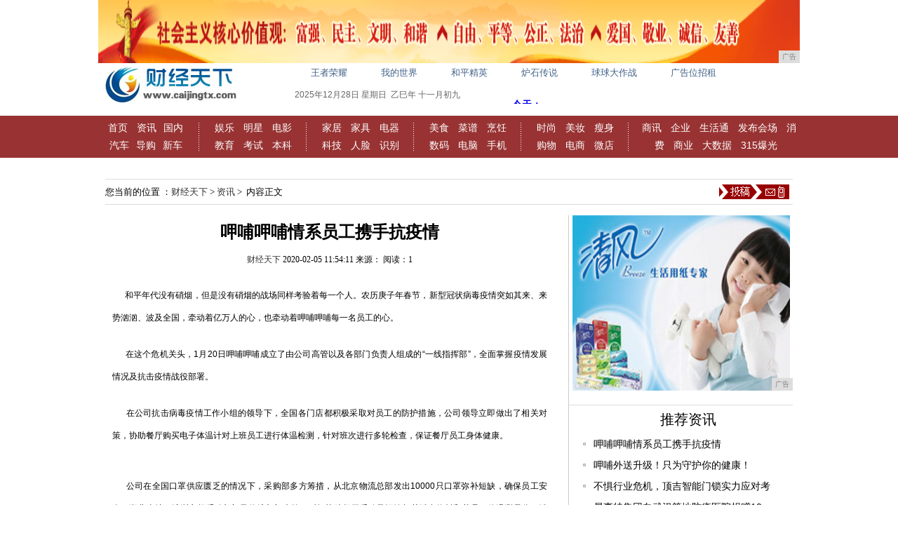

--- FILE ---
content_type: text/html
request_url: http://www.caijingtx.com/cjnews/2020/1111637.html
body_size: 6823
content:
<!DOCTYPE html PUBLIC "-//W3C//DTD XHTML 1.0 Transitional//EN" "http://www.w3.org/TR/xhtml1/DTD/xhtml1-transitional.dtd">
<html xmlns="http://www.w3.org/1999/xhtml">
<head><meta http-equiv="Content-Type" content="text/html; charset=utf-8">
<meta http-equiv="X-UA-Compatible" content="IE=edge">
<meta name="viewport" content="width=device-width, initial-scale=1"><meta http-equiv="Content-Language" content="zh-CN">
<title>呷哺呷哺情系员工携手抗疫情_财经天下</title>
<meta content="" name="keywords" />
<meta content="   和平年代没有硝烟，但是没有硝烟的战场同样考验着每一个人。农历庚子年春节，新型冠状病毒疫情突如其来、来势汹汹、波及全国，牵动着亿万人的心，也牵动着呷哺呷哺每一名员工的心。  在这个危机关头，1月2" name="description" />
<meta http-equiv="X-UA-Compatible" content="IE=EmulateIE7">
<meta http-equiv="expires" content="0">
<link href="/res/css/base2014.css" rel="stylesheet" type="text/css">
<link href="/res/css/artical_news.css" rel="stylesheet" type="text/css">
<link href="/res/css/home2014a.css" rel="stylesheet" type="text/css">
<link href="/res/css/add.css" rel="stylesheet" type="text/css">
<script type="text/javascript" src="/res/js/moveropen.js"></script>
<script type="text/javascript">
$(document).ready(function(){
  $('.tabnav h3').mouseenter(function(){
  var current = $(this).parent('.tabnav');
  $(this).addClass('selected').siblings().removeClass('selected');
  current.next('.tabconn').children().eq($(this).index()).css('display','block').siblings().css('display','none');
  });
$('dt span').mouseenter(function(){
  var current = $(this).parent('dt');
  $(this).addClass('selected').siblings().removeClass('selected');
  current.next('.tabconn').children().eq($(this).index()).css('display','block').siblings().css('display','none');
  });
});
</script>
<script>
(function(){
    var bp = document.createElement('script');
    bp.src = '//push.zhanzhang.baidu.com/push.js';
    var s = document.getElementsByTagName("script")[0];
    s.parentNode.insertBefore(bp, s);
})();
</script>
</head>
<body><div style="" class="wrap">
<script type="text/javascript" src="http://a.2349.cn/_ad/v2?su=http://www.caijingtx.com&sn=全站顶通"></script>
</div>
<div id="header">
  <div class="logo"><img src="/res/images/logo.jpg" width="200px" height="60px"></div>
    <div class="header">
      <div class="hot-column">
        <ul>
          <li class="shihua"><script type="text/javascript" src="http://a.2349.cn/_ad/v2?su=http://www.caijingtx.com&sn=txt01"></script></li>
          <li class="video"><script type="text/javascript" src="http://a.2349.cn/_ad/v2?su=http://www.caijingtx.com&sn=txt02"></script></li>
          <li class="fabu"><script type="text/javascript" src="http://a.2349.cn/_ad/v2?su=http://www.caijingtx.com&sn=txt03"></script></li>
          <li class="luntan"><script type="text/javascript" src="http://a.2349.cn/_ad/v2?su=http://www.caijingtx.com&sn=txt04"></script></li>
          <li class="rencai"><script type="text/javascript" src="http://a.2349.cn/_ad/v2?su=http://www.caijingtx.com&sn=txt05"></script></li>
          <li class="xlgansu"><script type="text/javascript" src="http://a.2349.cn/_ad/v2?su=http://www.caijingtx.com&sn=txt06"></script></li>
        </ul>
        <div class="login"> <a>注册</a> <a>登陆</a></div>
      </div>
	  <div class="date" style="position:relative;">
        <div style="float:left;"> 
          <script type="text/javascript" src="/res/js/date.js"></script> 
        </div>
       </div>
      </div>
  </div><div id="nav" style="background:#993333">
      <div id="globallink" style="width:1000px;height:60px; margin:0 auto;"> 
        <div>
		<a href="http://www.caijingtx.com" target="_blank">首页</a> <a href="/cjnews/" target="_blank">资讯</a><a href="/cjnews/" target="_blank">国内</a> <a href="/cjauto/" target="_blank">汽车</a><a href="/cjauto/" target="_blank">导购</a><a href="/cjauto/" target="_blank">新车</a>
		</div>
        <div class="col_line"></div>
        <div> <a href="/cjent/" target="_blank">娱乐</a> <a href="/cjent/" target="_blank">明星</a> <a href="/cjent/" target="_blank">电影</a> <a href="/edu/" target="_blank">教育</a> <a href="/edu/" target="_blank">考试</a> <a href="/edu/" target="_blank">本科</a> </div>
        <div class="col_line"></div>
        <div> <a href="/cjhome/" target="_blank">家居</a> <a href="/cjhome/" target="_blank">家具</a> <a href="/cjhome/" target="_blank">电器</a> <a href="/hg/" target="_blank">科技</a> <a href="/hg/" target="_blank">人脸</a> <a href="/hg/" target="_blank">识别</a></div>
        <div class="col_line"></div>
        <div> <a href="/mss/" target="_blank">美食</a> <a href="/mss/" target="_blank">菜谱</a> <a href="/mss/" target="_blank">烹饪</a> <a href="/suma/" target="_blank">数码</a> <a href="/suma/" target="_blank">电脑</a> <a href="/suma/" target="_blank">手机</a> </div>
        <div class="col_line"></div>
        <div> <a href="/shishang/" target="_blank">时尚</a> <a href="/shishang/" target="_blank">美妆</a> <a href="/shishang/" target="_blank">瘦身</a> <a href="/gou/" target="_blank">购物</a> <a href="/gou/" target="_blank">电商</a> <a href="/gou/" target="_blank">微店</a> </div>
        <div class="col_line"></div>
        <div class="w235"> <a href="/shangx/" target="_blank">商讯</a> <a href="/shangx/" target="_blank">企业</a> <a href="/shangx/" target="_blank">生活通</a> <a href="/shangx/" target="_blank">发布会场</a> <a href="/xfei/" target="_blank">消费</a> <a href="/xfei/" target="_blank">商业</a> <a href="/xfei/" target="_blank">大数据</a> <a href="/xfei/" target="_blank">315爆光</a> </div>
      </div>
    </div><span class="blank15"></span>
<div class="w980c position" style="overflow:visible;height:35px"> 
  <!--当前位置-->
  <div class="place">您当前的位置 ：<a href='http://www.caijingtx.com'>财经天下</a> > <a href='/cjnews/'>资讯</a> > &nbsp;内容正文</div>

  <div class="ggtg"> <a onmouseout="mclosetime()" onmouseover='mopen("dropdown1")'><img src="/res/images/mobanx-8/10445008_568125.png" alt="投稿"></a>
    <div class="dropdown" id="dropdown1" onmouseout="mclosetime()" onmouseover="mcancelclosetime()" style="display:none;width:150px">
    </div>
  </div>
</div>
<span class="blank15"></span>
<div class="w980c">
  <div class="pleft"> 
    <!--左侧开始-->
    <div class="viewbox"> 
      <!--新闻标题-->
      <h1>呷哺呷哺情系员工携手抗疫情</h1>
      <div class="info">
<span id="author_baidu"><a href="http://www.caijingtx.com" target="_blank">财经天下</a></span>
<span id="pubtime_baidu">2020-02-05 11:54:11</span>
<span id="source_baidu">来源：</span>
<span id="view-times" class="source_baidu">阅读：1</span>
</div>
      <span class="topic"> <strong>  </strong> </span>
      <div id="content"><p style="overflow-wrap: break-word;color: rgb(0, 0, 0);font-family: &#39;sans serif&#39;, tahoma, verdana, helvetica;font-size: 12px;text-indent: 0;white-space: normal">&nbsp; &nbsp; &nbsp; 和平年代没有硝烟，但是没有硝烟的战场同样考验着每一个人。农历庚子年春节，新型冠状病毒疫情突如其来、来势汹汹、波及全国，牵动着亿万人的心，也牵动着呷哺呷哺每一名员工的心。</p><p style="overflow-wrap: break-word;color: rgb(0, 0, 0);font-family: &#39;sans serif&#39;, tahoma, verdana, helvetica;font-size: 12px;text-indent: 0;white-space: normal">&nbsp; &nbsp; &nbsp;&nbsp;在这个危机关头，1月20日呷哺呷哺成立了由公司高管以及各部门负责人组成的“一线指挥部”，全面掌握疫情发展情况及抗击疫情战役部署。</p><p style="overflow-wrap: break-word;color: rgb(0, 0, 0);font-family: &#39;sans serif&#39;, tahoma, verdana, helvetica;font-size: 12px;text-indent: 0;white-space: normal">&nbsp; &nbsp; &nbsp;&nbsp;在公司抗击病毒疫情工作小组的领导下，全国各门店都积极采取对员工的防护措施，公司领导立即做出了相关对策，协助餐厅购买电子体温计对上班员工进行体温检测，针对班次进行多轮检查，保证餐厅员工身体健康。</p><p style="overflow-wrap: break-word;color: rgb(0, 0, 0);font-family: &#39;sans serif&#39;, tahoma, verdana, helvetica;font-size: 12px;text-indent: 0;white-space: normal;text-align: center"><img src="https://prtoday.cn/attached/image/20200204/20200204105747_595.png" data-ke-src="https://prtoday.cn/attached/image/20200204/20200204105747_595.png" alt="" style="border: 0px"/></p><p style="overflow-wrap: break-word;color: rgb(0, 0, 0);font-family: &#39;sans serif&#39;, tahoma, verdana, helvetica;font-size: 12px;text-indent: 0;white-space: normal">&nbsp; &nbsp; &nbsp;&nbsp;公司在全国口罩供应匮乏的情况下，采购部多方筹措，从北京物流总部发出10000只口罩弥补短缺，确保员工安全。湖北当地、沪浙市场采购部门及物流部门也第一时间协助餐厅采购及运输相关消毒物料和药品，体温测量仪、消毒剂全部配备到位，给餐厅员工提供安全的工作条件。1月23日武汉市政府下达有关封城和人员密集场所停运通知后，冀鄂湘营运经理和主管第一时间要求员工多储存生活物品和药品物资，减少外出活动，大大减少了员工被传染几率，保证员工健康。冒着被传染的风险，营运经理去超市给员工购买生活必需用品，提供物资保障，充分体现了对员工的关爱。</p><p style="overflow-wrap: break-word;color: rgb(0, 0, 0);font-family: &#39;sans serif&#39;, tahoma, verdana, helvetica;font-size: 12px;text-indent: 0;white-space: normal">&nbsp; &nbsp; &nbsp;&nbsp;对于留守员工，公司给每个员工宿舍配备大米、盐、油、蔬菜等食材，保证员工的饮食供应。同时公司领导还给宿舍统一发放了购买食品的费用，减轻员工的经济负担。公司给每个员工宿舍还配备消毒洗手液、消毒片，要求员工宿舍负责人每天早上保证宿舍通风，进行酒精或消毒水消毒，宿舍负责人每天反馈宿舍消毒情况、员工的身体状况。公司要求餐厅经理每天了解、反馈餐厅工作人员身体状况，关心员工的身体健康。</p><p style="overflow-wrap: break-word;color: rgb(0, 0, 0);font-family: &#39;sans serif&#39;, tahoma, verdana, helvetica;font-size: 12px;text-indent: 0;white-space: normal;text-align: center"><img src="https://prtoday.cn/attached/image/20200204/20200204102518_230.jpg" data-ke-src="https://prtoday.cn/attached/image/20200204/20200204102518_230.jpg" alt="" style="border: 0px"/></p><p style="overflow-wrap: break-word;color: rgb(0, 0, 0);font-family: &#39;sans serif&#39;, tahoma, verdana, helvetica;font-size: 12px;text-indent: 0;white-space: normal">&nbsp; &nbsp; &nbsp;&nbsp;疫情发生后，公司延长了员工的休假，并提倡有条件的部门员工在家办公等措施。因疫情导致部分员工被迫休班，华东、华中区域部门领导立即为留守员工提出相关补贴申请，为员工发放了特殊补贴，消除员工的顾虑，公司还对河北支援员工第一时间发出慰问补助金，特殊补贴福利到位温暖人心，更鼓舞了员工的士气。</p><p style="overflow-wrap: break-word;color: rgb(0, 0, 0);font-family: &#39;sans serif&#39;, tahoma, verdana, helvetica;font-size: 12px;text-indent: 0;white-space: normal">&nbsp; &nbsp; &nbsp;&nbsp;为了给员工精神上的支持与鼓励，华中市场还建立了微信负责小组，由各部门负责人每日统筹反馈部门人员体温、所在地区、病情检查结果等情况，及时发现问题、协助处理。并建立留守员工的微信群，每天问候员工的健康状况，发布预防疫情的措施：出门戴口罩，通风，消毒水喷洒，身体自检等等，每天提示员工注意安全。</p><p style="overflow-wrap: break-word;color: rgb(0, 0, 0);font-family: &#39;sans serif&#39;, tahoma, verdana, helvetica;font-size: 12px;text-indent: 0;white-space: normal;text-align: center"><img src="https://prtoday.cn/attached/image/20200204/20200204102535_325.png" data-ke-src="https://prtoday.cn/attached/image/20200204/20200204102535_325.png" alt="" style="border: 0px"/></p><p style="overflow-wrap: break-word;color: rgb(0, 0, 0);font-family: &#39;sans serif&#39;, tahoma, verdana, helvetica;font-size: 12px;text-indent: 0;white-space: normal">&nbsp; &nbsp; &nbsp;&nbsp;为了让员工更好地了解公司动态和信息，利用各种企业内部的电子信息平台，如“企业微信”、电子平台“呷哺人”、 “呷哺大学堂”等发布工作安排和相关的政策以及疫情防护知识等。公司还安排员工参加线上微信考试，鼓励员工多学习，提高自身素质，激励大家同心协力，共克时艰。</p><p style="overflow-wrap: break-word;color: rgb(0, 0, 0);font-family: &#39;sans serif&#39;, tahoma, verdana, helvetica;font-size: 12px;text-indent: 0;white-space: normal">&nbsp; &nbsp; &nbsp;&nbsp;呷哺呷哺作为员工最坚强的后盾，危难时刻关心员工身心安全，彰显了企业的社会责任。</p><p style="overflow-wrap: break-word;color: rgb(0, 0, 0);font-family: &#39;sans serif&#39;, tahoma, verdana, helvetica;font-size: 12px;text-indent: 0;white-space: normal;text-align: center"><img src="https://prtoday.cn/attached/image/20200204/20200204102558_925.png" data-ke-src="https://prtoday.cn/attached/image/20200204/20200204102558_925.png" alt="" style="border: 0px"/></p><p><br/></p><p></p>
        <p>（正文已结束）</p>
        <p></p>
		<p>推荐阅读：<a href="http://www.fjdushi.com">福建都市</a></p>
		<p></p>
<p><strong>免责声明及提醒：</strong>此文内容为本网所转载企业宣传资讯，该相关信息仅为宣传及传递更多信息之目的，不代表本网站观点，文章真实性请浏览者慎重核实！任何投资加盟均有风险，提醒广大民众投资需谨慎！</p>
</div>
    </div>
    <span class="blank15"></span> 
    <!--相关新闻-->
    <div class="boxces" id="related">
      <h2><strong>推荐阅读</strong></h2>
      <ul class="text_list_f14"><li><span class="date">2020-02-01</span><a href="/cjnews/2020/1550585.html" target="_blank">恒福茶具：品恒福，赏东道，2020年恒福新春</a></li><li><span class="date">2020-02-05</span><a href="/cjnews/2020/1129636.html" target="_blank">呷哺外送升级！只为守护你的健康！</a></li><li><span class="date">2020-02-04</span><a href="/cjnews/2020/0835625.html" target="_blank">2020年春节疫情期间返工上班指南</a></li><li><span class="date">2020-02-01</span><a href="/cjnews/2020/1640600.html" target="_blank">打赢抗疫攻坚战，雅斯特与逆行天使同行！</a></li><li><span class="date">2020-02-01</span><a href="/cjnews/2020/1844602.html" target="_blank">中信环境技术投资建设新疆最大危废处置中心项目</a></li><li><span class="date">2020-02-03</span><a href="/cjnews/2020/1621622.html" target="_blank">《爆丸：星域争霸》惊棒队队长危机</a></li></ul>
      
    </div>
  </div>
  <!-- /pleft --><div class="pright">
     <!--广告-->  
    <div class="hot"><dl class="tbox"><script type="text/javascript" src="http://a.2349.cn/_ad/v2?su=http://www.caijingtx.com&sn=内容列表右通"></script></dl></div> 
    <div class="hot mt1">
      <dl class="tbox">
        <dt><strong>推荐资讯</strong></dt>
        <dd>
          <ul class="text_list_f12 c-black text_list news_con_p10"><li><a href="/cjnews/2020/1111637.html" target="_blank">呷哺呷哺情系员工携手抗疫情</a></li><li><a href="/cjnews/2020/1129636.html" target="_blank">呷哺外送升级！只为守护你的健康！</a></li><li><a href="/cjnews/2020/1112635.html" target="_blank">不惧行业危机，顶吉智能门锁实力应对考</a></li><li><a href="/cjnews/2020/1105634.html" target="_blank">易事特集团向武汉等地防疫医院捐赠10</a></li><li><a href="/cjnews/2020/0918633.html" target="_blank">Diamond Foundry携零售</a></li></ul>
        </dd>
      </dl>
    </div>
     <!--飞天视频-->  
    <div class="hot mt1">
      <dl class="tbox">
        <dt><strong>点击排行</strong></dt>
        <dd>
       <div class="dotLine mod"></div> 
          <ul class="text_list_f12 c-black text_list_sp news_con_p10"><li><a href="/suma/2019/1809112.html" target="_blank">谈谈我个人的 iPad 生产力</a></li><li><a href="/cjnews/2019/1504256.html" target="_blank">中英人寿星星点灯公益项目 十年关爱将</a></li><li><a href="/cjnews/2020/1006512.html" target="_blank">汉尚华莲与九锦司，站在世界舞台的中国</a></li><li><a href="/cjnews/2019/17431.html" target="_blank">聚焦民生人丨徐敏：脚踏实地，在学习中</a></li><li><a href="/cjnews/2019/1519257.html" target="_blank">真国六大排自吸兼得，2020款Jee</a></li><li><a href="http://www.cnppzj.cn/zhnews/2020/5941298.html" target="_blank">做好天使们的后勤保障，雅斯特义不容辞</a></li><li><a href="http://www.sicolw.com/news/202001/4832529.html" target="_blank">喷绘写真公司制作产品的流程是什么？-</a></li><li><a href="http://www.njrxm.com/xe/2020/1337203.html" target="_blank">大指挥官车主：学会欣赏，这城市丛林之</a></li></ul>
        </dd>
      </dl>
    </div>
</div></div>
<span class="blank15"></span> 

 <div class="w980c" style="text-align: center;"><div class="footmenu c-black"><a href="" target="_blank">网站简介</a>　-　<a href="http://a.2349.cn/lxwm.html" target="_blank">联系我们</a>　-　<a href="" target="_blank">营销服务</a>　-　<a href="/oldsitemap.html" target="_blank">老版地图</a>　-　<a href="" target="_blank">版权声明</a> - <a href="/sitemap.html" target="_blank">网站地图</a></div>
    <div class="foottxt c-black">Copyright.2002-2019&nbsp;<a href="http://www.caijingtx.com" target="_blank">财经天下</a>&nbsp;版权所有&nbsp;本网拒绝一切非法行为&nbsp;欢迎监督举报&nbsp;如有错误信息&nbsp;欢迎纠正 <br>
<img src="/res/images/di1.png"> <img src="/res/images/di2.png"> <img src="/res/images/di5.png"> <img src="/res/images/di3.png"> <img src="/res/images/di4.png">
</div>
<script>
(function(){
    var bp = document.createElement('script');
    var curProtocol = window.location.protocol.split(':')[0];
    if (curProtocol === 'https') {
        bp.src = 'https://zz.bdstatic.com/linksubmit/push.js';
    }
    else {
        bp.src = 'http://push.zhanzhang.baidu.com/push.js';
    }
    var s = document.getElementsByTagName("script")[0];
    s.parentNode.insertBefore(bp, s);
})();
</script></div>
<script type="text/javascript">
        "637" && setTimeout(function () {
            $.getJSON(["/ajax/viewArticle?s=", +new Date(), "&id=", "637"].join(''));
            $.getJSON(["/ajax/getArticleViewTimes?s=", +new Date(), "&id=", "637"].join(''), function (times) {
                $('#view-times').html("阅读：" + times);
            });
        }, 0);
</script>
<script type="text/javascript">  
function ImgZoom(Id)  
{  
    var w = Id.width;  
    var m = 550;  
    if(w < m)  
    {  
        return;  
    }  
    else  
    {  
        var h = Id.height;  
        Id.height = parseInt(h*m/w);  
        Id.width = m;  
    }  
}  
void function(){  
    var Imgs = document.getElementById("content").getElementsByTagName("img");  
    for(i=0;i<Imgs.length;i++)  
    {  
        ImgZoom(Imgs[i]);  
    }  
}();  
</script>
</body>
</html>

--- FILE ---
content_type: text/css
request_url: http://www.caijingtx.com/res/css/base2014.css
body_size: 1082
content:
@charset "gbk";
/*  
* @description:Css全局定义  
* @author:中国甘肃网技术部
* Copyright(c):陇ICP备10200242号 
* @update:2013年12月1日 (2013-12-1 12:32)
* @url:http://www.gscn.com.cn  
*/
body, ol, ul, h1, h2, h3, h4, h5, h6, p, th, td, dl, dd, form, fieldset, legend, input, textarea, select {
	margin: 0;
	padding: 0;
}
body {
	font: 12px "\5B8B\4F53", "Arial Narrow", sans-serif, HELVETICA;
	background: #fff;
	-webkit-text-size-adjust: 100%;
}
a {
	color: #333;
	text-decoration: none;
        border:none;
    blr:expression(this.onFocus=this.close());  
    blr:expression(this.onFocus=this.blur());  
    outline: none;
} 
a:focus {   
    -moz-outline-style: none;   
}
:focus {   
    outline: none;
}
a:hover {
	color: #c00;
}
em {
	font-style: normal
}
ul {
	overflow: hidden
}
li {
	list-style: none
}
img {
	border: 0;
	vertical-align: middle
}
table {
	border-collapse: collapse;
	border-spacing: 0
}
p {
	word-wrap: break-word
}
.left {
	float: left;
}
.right {
	float: right;
}
.blank {
	clear: both;
	height: 10px;
	overflow: hidden;
	display: block;
}
.blank15 {
	clear: both;
	height: 15px;
	overflow: hidden;
	display: block;
}
.blank20 {
	clear: both;
	height: 20px;
	overflow: hidden;
	display: block;
}
/*Font css*/
.f12 {
	font-size: 12px
}
.f14 {
	font-size: 14px
}
.f16 {
	font-size: 16px
}
.f18 {
	font-size: 18px
}
.f20 {
	font-size: 20px
}
.red, .red a:link, .red a:visited {
	color: #F00;
}
.cred, .cred a:link, .cred a:visited {
	color: #c00;
}
.white, .white a:link, .white a:visited {
	color: #fff;
}
.black, .black a:link, .black a:visited {
	color: #000;
}
.gray, .gray a:link, .gray a:visited {
	color: #666;
}
.green, .green a:link, .green a:visited {
	color: #0f0;
}
.blue, .blue a:link, .blue a:visited {
	color: #00f;
}
/*Line-height css*/
.l16 {
	line-height: 16px
}
.l17 {
	line-height: 17px
}
.l18 {
	line-height: 18px
}
.l19 {
	line-height: 19px
}
.l20 {
	line-height: 20px
}
.l21 {
	line-height: 21px
}
.l22 {
	line-height: 22px
}
.l23 {
	line-height: 23px
}
.l24 {
	line-height: 24px
}
.l25 {
	line-height: 25px
}
.l26 {
	line-height: 26px
}
.l27 {
	line-height: 27px
}
.l28 {
	line-height: 28px
}
.l29 {
	line-height: 29px
}
.l30 {
	line-height: 30px
}
/*margin/padding css*/
.mt10 {
	margin-top: 10px
}
.mb10 {
	margin-bottom: 10px
}
.pl10 {
	padding-left: 10px
}
.pr10 {
	padding-right: 10px
}

--- FILE ---
content_type: text/css
request_url: http://www.caijingtx.com/res/css/artical_news.css
body_size: 2078
content:
.w980c{width:980px;margin:0 auto;overflow:hidden;}
.blank{height:15px;clear:both;}
.pleft{width:640px;float:left;overflow:hidden;padding-right: 20px;border-right:1px dotted #ccc;margin-right:-1px;}
.pright{overflow:hidden;border-left:1px dotted #ccc;}
.pright a:link,.pright a:visited{color:#000;}
.pright a:hover{color:#a00}
.art_glink{border-bottom:1px solid #ddd;height:70px;}
.position{border-top:1px solid #ddd;border-bottom:1px solid #ddd;}
.place{font:13px/35px simsun;float:left;}
.search{border:1px solid #ccc;width:320px;float:right;margin-top:7px;overflow:hidden;}
.search .text{width:260px;line-height:20px;height:20px;padding:0 5px;border:none;font:12px/20px simsun;color:#666;border:0;float:left;}
.search .btn{width:40px;height:20px;float:right;border:none;background:#666 url() no-repeat left top;color:#fff;}
.ggtg{float:right;display:block;position:relative;margin:7px 5px 0;}
#dropdown1 {
    left: 0px;
    top: 21px;
}
#dropdown2 {
    left: 55px;
    top: 0px;
}

.dropdown {
    border: 1px solid #D1DDE2;
    background: #F9F9F9;
    line-height: 18px;
    font-size: 12px;
    color: #30688B;
    padding: 2px 8px;
    position: absolute;
    z-index: 100;
    display: none;
}
.viewbox h1{font:bold 24px/28px simsun;padding:10px 0;text-align:center;}
.viewbox .info{font:12px/30px simsun;display:block;text-align:center;}
.viewbox .info .from{}
.viewbox .info .pagets{margin-left:40px;color:#aaa;}
.viewbox .topic{font:bold 16px/30px simsun;display:block;text-align:center;color:#a00;margin-top:15px;}
.viewbox #content{font-size:16px;color:#333;line-height:32px;text-align:justify;text-justify:inter-ideograph;}
.viewbox #content p{font-size:16px;color:#333;line-height:32px;margin:20px 10px;}
.viewbox #content center{margin-top:5px;}
.viewbox #content img{max-width:620px;max-width:620px;width:expression(this.width > 620 ? "620px" : true);height:auto;}
.viewbox #content #news_more_page_div_id{font-size:14px;font-weight:bold;color:#c00;margin-top:20px;}


.boxces{border-top:4px solid #a00;overflow:hidden;margin-bottom:20px;}
.boxces h2 strong{font:20px/40px "??????",simshei;}

.tabnav{overflow:hidden;}
.tabnav h2{float:left;padding:0 10px;}
.tabnav h3{font:14px/35px "??????";
    padding:0px 10px;
    float:left;
    margin-left:14px;
}
.tabnav h3.selected{background:#fff;color:#000;cursor:pointer;}

#ranking .tabnav{overflow:hidden;}
#ranking .tabnav h2{float:left;padding:0 10px;}
#ranking .tabnav h3{font:18px/40px "??????";line-height:40px;padding:0 10px;float:left;margin-left:20px;}
#ranking .tabnav h3.selected{background:#c00;color:#fff;cursor:pointer;}
#ranking .tabnav h3.selected a{color:#fff;}
dl.tbox{}
dl.tbox dt{border-top:1px solid #ddd;margin-top:20px;padding-left:20px;}
dl.tbox dt strong{font:20px/40px "??????",simhei;}
dl.tbox dt span.selected strong{color:#a00;cursor:pointer;}
dl.tbox dd{margin-left:20px;}
a.more {
    display: block;
    width: 42px;
    height: 12px;
    background: url("rmore.gif") no-repeat scroll left top;
    float:right;
    margin-top:14px;
}
#related{}
#related ul{padding-right:160px;background:url("mweixin.png") no-repeat 515px 10px;height:110px;}
#related ul li .date{float:right;}
#recommend{}
#hotpic{}
#hotpic ul{}
#hotpic ul li{width:140px;float:left;margin:10px 0px 0px 18px;}
#hotpic ul li img{width:140px;height:100px;}
#hotpic ul li em{font:normal 12px/18px simsun;display:block;text-align:center;height:36px;margin:5px 0;overflow:hidden;}
#ranking{}
.rank{padding-left:30px;background:url("artcal_inbg.png") no-repeat -100px -68px;float:left;}
.rank li{font:14px/28px simsun;height:28px;overflow:hidden;}


#content_copy{border:1px dotted #ccc;line-height:20px;padding:10px;color:#888;}
#content_copy strong{font-size:13px;color:#666;}
#content{ width:100%; }
.text_list_f13{}
.text_list_f13 li{font:13px/26px simsun;height:26px;overflow:hidden;background:url("inbg.gif") no-repeat -915px -326px;padding-left:10px;}
.text_list_f14{ padding:10px 0; }
.text_list_f14 li{font:14px/28px simsun;height:28px;overflow:hidden;padding-left:12px;background:url("titlebar.png") no-repeat -10px -191px;}
.ttabstrct{}
.ttabstrct h3{font:bold 18px/30px "??????",Simhei;height:30px;overflow:hidden;}
.ttabstrct p{text-indent:2em;font:12px/18px simsun;margin:10px 0px;height:36px;overflow:hidden;margin:10px 0;}
.pic_list li{width:140px;float:left;margin:15px 0 0 18px;}
.pic_list li img{width:140px;height:100px;}
.pic_list li em{ display:block;font:12px/30px simsun;height:30px;overflow:hidden;text-align:center;}

.picttabst{}
.picttabst li{overflow:hidden;margin-bottom:10px;}
.picttabst li img{width:130px;height:95px;float:left;margin-right:15px;}
.picttabst li p{font:12px/18px simsun;color:#666;}
.picttabst li h4{font:bold 12px/18px simsun;height:36px;overflow:hidden;margin-bottom:5px;}


.lipictta{}
.lipictta li{width:220px;margin:20px 10px;}
.lipictta li a{position:relative;display:block;}
.lipictta li a img{width:220px;height:150px;}
.lipictta li a span{height:30px;display:block;width:100%;position:absolute;left:0;bottom:0;background:#000;filter:alpha(opacity=60);
	-moz-opacity:0.6;
	-khtml-opacity: 0.6;
	opacity: 0.6;}
.lipictta li a em{font:normal 13px/30px simsun;color:#fff;display:block;height:30px;width:100%;text-align:center;overflow:hidden;position:absolute;left:0;bottom:0;}

.lipicttb{}
.lipicttb li{}
.lipicttb li a{}
.lipicttb li a img{}
.lipicttb li a em{}

.lipicttc{}
.lipicttc li{width:140px;float:left;margin:10px 8px 10px 0px;}
.lipicttc li a{position:relative;display:block;}
.lipicttc li a img{width:140px;height:100px;}
.lipicttc li a span{height:25px;display:block;width:100%;position:absolute;left:0;bottom:0;background:#000;filter:alpha(opacity=60);
	-moz-opacity:0.6;
	-khtml-opacity: 0.6;
	opacity: 0.6;}
.lipicttc li a em{font:normal 12px/25px simsun;color:#fff;display:block;height:25px;width:100%;text-align:center;overflow:hidden;position:absolute;left:0;bottom:0;}

.guanzhu{clear:both;overflow:visible;height:70px;padding:20px 10px 10px;border-top:1px dashed #ccc;}
.guanzhu span{display:block;width:55px;float:left;margin-left:30px;position:relative;}
.guanzhu span em{display:block;font:12px/24px simsun;text-align:center;}
.guanzhu span a{display:block;background:#c00 url("artcal_inbg.png") no-repeat left top;width:55px;height:55px;border-radius:10px;text-indent:-9999em; }
.guanzhu span a:hover{background-color:#a00;}
.guanzhu .home{background-position:3px 1px}
.guanzhu .weibo{background-position:3px -48px}
.guanzhu .qqwb{background-position:3px -96px;}
.guanzhu .xlgs{background-position:3px -148px;}
.guanzhu .weixin{background-position:3px -148px;}
.guanzhu .bbs{background-position:3px -198px;}
.guanzhu .wzgs{background-position:3px -248px;}
.guanzhu .gotop{background-position:3px -296px;}

--- FILE ---
content_type: text/css
request_url: http://www.caijingtx.com/res/css/home2014a.css
body_size: 6583
content:
@charset "gbk";
/*
* @description:Css脢脳脪鲁
* @author:gscn
* Copyright(c):脗陇ICP卤赂10200242潞脜
* @update:2013-12-1
* @url:http://www.gscn.com.cn
*/
body, html {
	text-align: center;
}
/*虏录戮脰驴貌录脺脩霉脢陆*/
#header, #wrap, #frendlink, #footer {
	width: 1000px;
	margin: 0 auto;
	overflow: hidden;
}
#header {
    margin:0 auto 10px;
    overflow: hidden;
}
#header .logo {
    float: left;
    height: 65px;
    width: 200px;
    background: url("logo_gscn.png") no-repeat scroll center bottom transparent;
}
#header .logo a {
    display: block;
    height: 65px;
    text-indent: -9999px;
    width: 200px;
}
#header .header {
    float: right;
    height: 65px;
    width: 740px;
}
#header .favright {
    float: right;
    height: 25px;
    line-height: 25px;
    width: 740px;
    text-align: right;
}
#header .favright .ico-ar {
    padding: 4px;
}
.hot-column {
    clear: both;
    height: 25px;
    line-height: 25px;
}
.hot-column ul { 
display:inline-block;
float:left;
}
.hot-column ul li {
    float: left;
    padding-left: 28px;
    margin: 4px 4px 4px 16px;
    height: 20px;
    line-height: 20px;
    font-size: 13px;
}
.hot-column ul .shihua {
    background: url("inbg.gif") no-repeat scroll -910px -86px transparent;
    margin-left: 15px;
}
.hot-column ul .video {
    background: url("inbg.gif") no-repeat scroll -910px -5px transparent;
}
.hot-column ul .fabu {
    background: url("inbg.gif") no-repeat scroll -908px -108px transparent;
}
.hot-column ul .luntan {
    background: url("inbg.gif") no-repeat scroll -908px -130px transparent;
}
.hot-column ul .rencai {
    background: url("rczp_ico.gif") no-repeat scroll 6px 1px transparent;
}
.hot-column ul .xlgansu {background: url(10454594_386273.png) no-repeat 5px 2px;}
.hot-column a {
    color: rgb(66, 98, 136);
}
.hot-column .login {
    float: right;
    height: 25px;
    line-height: 25px;
    font-size: 13px;
    display:none;
}
.hot-column .login a {
    padding: 4px 6px;
}
.date {
    clear: both;
    height: 35px;
    line-height: 35px;
    text-align: left;
    padding-left: 20px;
    display: block;
    position: relative;
}
.search {position:absolute; top:0px; right:0px;}
.search input.text{border:none;width:141px;height:27px;line-height:27px;padding:0 5px;background:url(/res/images/mobanx-8/searchbg.png) no-repeat left top;color:#888;}
.search input.btn{border:none;width:30px;height:27px;background:url(/res/images/mobanx-8/searchbg.png) no-repeat -152px top;text-indent:-1000em;}
#nav {
	margin-bottom:15px;
}
#globallink {
    width: 1000px;
    height: 60px;
    margin: 0px auto;
}
#globallink div {
    width: 135px;
    height: 50px;
    text-align: center;
    display: block;
    margin-top: 5px;
    margin-bottom: 5px;
    float: left;
}
#globallink a {
    height: 25px;
    line-height: 25px;
    margin-right: 5px;
    margin-left: 5px;
    width: 50px;
    font-family: Arial,sans-serif,脣脦脤氓;
    font-size: 14px;
    color: rgb(255, 255, 255);
    text-decoration: none;
}
#globallink .col_line {
    width: 12px;
    height: 42px;
    display: block;
    margin: 9px 3px;
    float: left;
    background: url("/res/images/mobanx-8/col-line.png") repeat-y scroll 5px 0px transparent;
}
#globallink .w235 {
    width: 235px;
}
#wrap {
}
.titleBar {
	border-top: 4px solid #aaa;
	border-bottom: 1px solid #ddd;
	height: 40px;
	line-height: 40px;
}
.titleBar h2 {
	font: 17px/40px "脦垄脠铆脩脜潞脷";
	height: 40px;
	display:inline;
        float:left;
        margin-left:10px;
        font-weight:600;
}
.yaowen .titleBar {
	clear: both;
	overflow: hidden;
}
.yaowen .titleBar h2 {
	color: #333;
	width: 80px;
	height: 40px;
	float: left;
	cursor: pointer;
}
.yaowen .titleBar h2.selected a{
	color: #c00
}
.subnews{margin-bottom:15px;}
.subnews .titleBar {
	clear: both;
	overflow: hidden;
        text-align:right;
}
.subnews .titleBar h2 {
	height: 40px;
	display:inline;
        float:left;
        margin-left:8px;
}
.subnews .titleBar h3{
	font: 13px/40px SimSun;
        color:#aaa;
	height: 40px;
	display:inline;
        margin-right:4px;
}
.subnews .titleBar h3 a{color:#666;}
.subnews .titleBar h3 a:hover{color:RGB(223,77,25);}
.shizhou h2{font-size: 15px;}
.shizhou h2:first{ text-indent:-8000em;background:url(/res/images/mobanx-8/titlebar.png) no-repeat left -355px;}
.subnews .taboptiona h2.selected{
color:#a00;
font-weight:600;
cursor:pointer;
border-bottom:1px solid #ccc;
}
.subnews .taboptiona h2.selected a{color:#a00;}
.tabconn{overflow:hidden;}
.tabconn > div {
	display: none
}
.tabconn > div.show {
	display: block
}
.colLeft {
	width: 360px;
	float: left;
}
.colRight {
	width: 290px;
	float: right;
}
#HeadAdver {
	border: 1px solid #C60;
	padding: 0 10px;
	margin-bottom: 15px;
}
.titlead{height:30px;line-height:30px;overflow:hidden;}
.titlead a {
	height: 30px;
	line-height: 30px;
	font-size: 12px;
	padding-left: 8px;
	background: url("/res/images/mobanx-8/inbg.gif") no-repeat scroll -915px -333px transparent;
}
.picad {
	background: #f0f0f0;
        overflow:hidden;
}
#CommAdver {
	margin-bottom: 15px;
}
#HeadLines {
	overflow: hidden;
	margin-bottom: 15px;
}
.top_hdzw {
	background-color: rgb(239, 239, 239);
	border: 1px solid rgb(239, 239, 239);
	height: 26px;
	line-height: 26px;
	margin: 0px;
	text-align: left;
	width: 743px;
}
.top_hdzw li {
	color: rgb(255, 255, 255);
	float: left;
	height: 26px;
	line-height: 26px;
	margin-left: 10px;
}
.topG3 {
	overflow: hidden;
	height: 72px;
	border: 1px solid rgb(239, 239, 239);
	padding: 5px;
}
.topG3 p{
	height: 24px;
	line-height: 24px;
	overflow:hidden;
}
.topG3_a {
	background: url("/res/images/mobanx-8/inbg.gif") no-repeat scroll -774px -131px transparent;
	float: left;
}
#topG3_a h3 a {
	text-indent: -5000px;
	display: block;
	width: 50px;
	height: 50px;
	float: left;
	margin: 0px auto;
}
.topG3_b img{
	width:680px;
	height:50px;
}
.tab_g3 {
	display: block;
	overflow: hidden;
	width: 100%;
}
.tab_g3 .tabcon_new {
	background-color: rgb(255, 255, 255);
	float: left;
	padding: 3px;
	vertical-align: top;
         width: 100%;
}
.pop_list {
	text-align: center;
	line-height: 21px;
}
.f12px {
	font-size: 12px;
}
.pop_list dd a {
	width: 25%;
	float: left;
}
#SlideNews {
	margin-bottom: 15px;
}
.content {
	overflow: hidden;
	clear: both;
}
.main {
	width: 620px;
	float: left;
	overflow:hidden;
}
#slideshow{
	width: 550px;
	height: 335px;
	display: inline-block;
	float: left;
        z-index:10;
        overflow:hidden;
}
#slideshow a{position:relative;display:none;}
#slideshow a:first-child{display:block;}
#slideshow a img {
	padding:0px;
	background:none;
	width:550px;
	height:335px;
}
#slideshow a div.opabg {
	height: 40px;
	position: absolute;
	left: 0;
	top: 295px;
    width: 100%;
    background:#000;
    filter:alpha(opacity=60); 
    opacity: 0.6;
}
#slideshow a div.title {
	font: bold 16px/32px "脦垄脠铆脩脜潞脷",simHei;
	color: #fff;
	height: 40px;
	line-height: 40px;
	overflow: hidden;
	position: absolute;
	left:0;
	top: 295px;
	width: 100%;
}
ul#slide-pager {
	width:70px;
	height:335px;
	display: inline-block;
	float: left;
}

ul#slide-pager li {
	display:block;
	width:70px;
	height:40px;
	line-height: 40px;
	margin-right:20px;
	text-align: center;
	background: #f0f0f0;
	cursor: pointer;
	margin-bottom:2px;
}
ul#slide-pager li:last-child{margin-bottom:0px}

ul#slide-pager li img,
ul#slide-pager li a img {
	padding:0px;
	background:none;
}

ul#slide-pager li.activeSlide{
	color:#fff;
	background: #a00;
	border-top:1px solid #a00;
}
.main-sider {
	width: 370px;
	float: right;
}
.mainLeft {
	width: 660px;
	float: left;
}
.mainRight {
	width: 320px;
	float: right;
        background:#fafafa;
}
.subTitleBar {
	text-align: left;
}
.subTitleBar h3 {
	font: 16px/28px "脦垄脠铆脩脜潞脷";
	height: 28px;
        width: 90px;
        background:url(/res/images/mobanx-8/titlebar.png) no-repeat left top;
}
.subTitleBar h3 a{display:block;width:90px;height:28px;}
.subTitleBar h3.yuanch{background-position:left -135px;}
.subTitleBar h3.fabu{background-position:left -3px;}
.subTitleBar h3.renshi{background-position:left -60px;}
.subTitleBar h3.tongxun{background-position:left -310px;}
.subcon {
	padding: 5px;
}
.rTitleBar {
text-align: left;
border-bottom: 1px solid rgb(221, 221, 221);
border-top: 4px solid #ddd;
padding:0 10px;
position:relative;
overflow: hidden;
line-height: 38px;
}
.rTitleBar h2 {
font: bold 16px/40px "脦垄脠铆脩脜潞脷","潞脷脤氓";
height: 40px;
color: #A00;
float: left;
margin-right: 15px;
}
.rTitleBar a.more{display:block;width:42px;height:12px;background:url(/res/images/mobanx-8/rmore.gif) no-repeat left top;position:absolute;right:10px;top:14px;}
.rTitleBar h2 a:link,.rTitleBar h2 a:visited{color:#a00;}
.rcon {
	padding-top: 10px;
        overflow:hidden;
}
.rcon ul {padding:0 15px;}
.rcon ul.picttb {padding:0;height:110px;}
.rcon ul.picttc {padding:0;}
#footer {
}
/*脛脷脠脻脩霉脢陆*/
.ttAbsta {
	text-align: left;
	margin: 10px;
}
.ttAbsta h4 {
	font: 600 16px/28px simsun;
	height: 28px;
	overflow: hidden;
}
.ttAbsta p {
	font: 12px/25px simsun;
}
.text_list_f14 {
	text-align: left;
	padding: 0 10px 10px 10px;
}
.text_list_f14 li {
	list-style: none;
	height: 30px;
	line-height: 30px;
	font-size: 14px;
	overflow: hidden;
	padding-left: 12px;
	background: url("/res/images/mobanx-8/point.gif") no-repeat left 13px;
}
.firstB li:first-child {
	background: none;
	padding: 0;
}
.text_list_f14 li strong {
	font-size: 16px
}
.text_list_f12 {
	text-align: left;
}
.text_list_f12 li {
	list-style: none;
	height: 30px;
	line-height: 30px;
	font-size: 14px;
	overflow: hidden;
	padding-left: 15px;
	background: url("/res/images/mobanx-8/point.gif") no-repeat left 13px;
}
.text_list_f12 li a {
	color: #333
}

.text_ul_a{padding:3px 0px;text-align:left;}
.text_ul_a li{height:30px;line-height:30px;overflow:hidden;font-size:14px;padding-left:15px;background: url("/res/images/mobanx-8/point.gif") no-repeat left 13px;}

.text_ul_b{padding:3px 0px;text-align:left;}
.text_ul_b li{height:30px;line-height:30px;overflow:hidden;font-size:13px;}

.point li{padding-left: 15px;
background: url("/res/images/mobanx-8/inbg.gif") no-repeat -915px -325px;}
.dotLine {
	height: 1px;
	display: block;
	margin: 0 10px;
	border-top: 1px dashed #ccc;
}
.picttabst {
}
.picttabst li {
}
.picttabst li img {
}
.picttabst li em {
}
.picttabst li p {
}
.pictt {
}
.pictt li {
	display: inline-block;
	width: 80px;
	float: left;
	margin: 2px 0 0 12px;
}
.pictt li img {
	width: 78px;
	height: 86px;
	padding: 1px;
	border: 1px solid #f0f0f0;
}
.pictt li em {
	height: 14px;
	line-height: 14px;
	display: block;
	text-align: center;
	overflow: hidden;
	font-size: 12px;
	font-style: normal;
	display: none;
}
.pictta {
	overflow: hidden;
}
.pictta li {
	width: 160px;
	margin-left: 14px;
	float: left;
	position: relative;
}
.pictta li img {
	width: 160px;
	height: 110px;
}
.pictta li em {
	font-size: 12px;
	display: block;
	height: 25px;
	line-height: 25px;
	overflow: hidden;
	position: absolute;
	bottom: 0;
	background: rgba(0,0,0,0.4);
	width: 100%;
}
.pictta a{color:#fff;}


.picttb {
	overflow: hidden;
}
.picttb li {
	width: 140px;
	margin-left: 14px;
	margin-bottom:10px;
	float: left;
	position: relative;
}
.picttb li a{color:#fff;}
.picttb li img {
	width: 140px;
	height: 100px;
}
.picttb li div.opabg {
	height: 20px;
	position: absolute; 
	left:0;
	bottom:0;
	width: 100%;
	background:#000;
	filter:alpha(opacity=60); 
	opacity: 0.6;
}
.picttb li div.title {
	font-size: 12px;
	height: 20px;
	line-height: 20px;
	overflow: hidden;
	position: absolute; 
	left:0;
	bottom: 0;
	width: 130px;
        padding:0 5px;
        text-align:center;
text-shadow: 1px 1px 1px black;
-moz-text-shadow: 1px 1px 1px black;
-webkit-text-shadow: 1px 1px 1px black;
-o-text-shadow: 1px 1px 1px black;
}

.picttc {
	overflow: hidden;
}
.picttc li {
	width: 300px;
	margin-left: 10px;
	float: left;
	position: relative;
}
.picttc li a{color:#fff;}
.picttc li div.opabg {
	height: 25px;
	position: absolute;
	left: 0;
	top: 95px;
    width: 100%;
    background:#443000;
    filter:alpha(opacity=60); 
    opacity: 0.6;
}
.picttc li div.title {
	font-size: 12px;
	height: 25px;
	line-height: 25px;
	overflow: hidden;
	position: absolute;
	left: 0;
	top: 95px;
    width: 100%;
}
.picttc li img {
	width: 300px;
	height: 120px;
}


.picttd {
	overflow: hidden;
}
.picttd li {
	width: 100px;
	margin-left: 5px;
	margin-bottom:10px;
	float: left;
	position: relative;
}
.picttd li a{color:#fff;}
.picttd li img {
	width: 100px;
	height: 80px;
}
.picttd li div.opabg {
	height: 20px;
	position: absolute; 
	left:0;
	bottom:0;
	width: 100%;
	background:#000;
	filter:alpha(opacity=60); 
	opacity: 0.6;
}
.picttd li div.title {
	font-size: 12px;
	height: 20px;
	line-height: 20px;
	overflow: hidden;
	position: absolute; 
	left:0;
	bottom: 0;
	width: 90px;
        padding:0 5px;
        text-align:center;
text-shadow: 1px 1px 1px black;
-moz-text-shadow: 1px 1px 1px black;
-webkit-text-shadow: 1px 1px 1px black;
-o-text-shadow: 1px 1px 1px black;
}

.pica li img {
	width: 300px;
	height: 140px
}


.picttf {
	overflow: hidden;
}
.picttf li {
	width: 130px;
	margin-left: 6px;
	margin-bottom:10px;
	float: left;
	position: relative;
}
.picttf li a{color:#fff;}
.picttf li img {
	width: 130px;
	height: 90px;
}
.picttf li div.opabg {
	height: 12px;
	position: absolute; 
	left:0;
	bottom:0;
	width: 100%;
	background:url(/res/images/mobanx-8/video.png) no-repeat -2px -30px;
}
.picttf li div.title {
	display:none;
}
.picb li {
	float: left;
	margin-left: 10px;
	width: 94px;
}
.picb li img {
	width: 94px;
	height: 70px
}


.picttv{position:relative;margin:10px 8px;width:300px;}
.picttv img{width:300px;height:220px;}
.picttv a{color:#fff;}
.picttv div.opabg {
 	height: 35px;
	position: absolute;
	left: 0;
	bottom: 0;
        width: 100%;
        background:#000;
        filter:alpha(opacity=60); 
        opacity: 0.4;
}
.picttv div.title {
	font-size: 14px;
	height: 35px;
	line-height: 35px;
	overflow: hidden;
        background:url(/res/images/mobanx-8/videobg.png) no-repeat 2px -56px;
	position: absolute;
	left:0;
	bottom: 0;
        padding: 0px 10px 0px 40px;
	width: 250px;
}
.newslist {
}
.newslist li {
}
.v li{background:url(/res/images/mobanx-8/bdd.png) no-repeat left 7px;padding-left: 22px;height:26px;line-height:26px;}
.c li{background:url(/res/images/mobanx-8/titlebar.png) no-repeat -7px -249px;padding-left: 22px;}
.bv{background:url(/res/images/mobanx-8/bvideo.png) no-repeat left top;width:76px;height:76px;position:absolute;left:60px;top:60px;}
/******脛脷脠脻脪鲁脩霉脢陆******/
#content {
}
.ttpicabsta li {
	overflow: hidden;
}
.ttpicabsta li em {
	height: 30px;
	line-height: 30px;
	display: block;
	overflow: hidden;
	text-align: center;
}
.ttpicabsta li a {
	color: rgb(19, 89, 156);
	text-decoration: none;
}
.ttpicabsta li img {
	float: left;
	width: 90px;
	height: 70px;
	margin-right: -90px;
}
.ttpicabsta li p {
	float: left;
	margin-left: 100px;
	font-size: 12px;
	line-height: 18px;
	text-align: left;
	color: rgb(136, 136, 136);
}

.ttclickabst {
	padding: 10px;
}
.ttclickabst h4 {
	font: 14px/25px "脦垄脠铆脩脜潞脷";
	border-bottom: 1px dashed #ccc;
}
.ttclickabst p {
	display: none;
}
.toutiao {
	padding: 0 0 0 15px;
}
.toutiao li {
	padding: 8px 0px 10px;
}
.toutiao li h2 {
	font-family: Microsoft YaHei, SimSun;
	font-size: 18px;
	font-weight: 700;
        height:25px;
	line-height: 25px;
        overflow:hidden;
}
.toutiao li p {
	font-family: Arial, SimSun;
	font-size: 12px;
	line-height: 20px;
	color: #666;
	overflow: hidden;
	margin-top: 4px;
	text-align: left;
}
.dotLineBot {
	background: url("/res/images/mobanx-8/dot.png") repeat-x scroll center bottom transparent;
}
.ranking {
	margin: 10px 0 31px;
}
.ranking li {
	height: 30px;
	font-family: Microsoft YaHei, SimSun;
	text-align: left;
}
.ranking em {
	display: inline-block;
	width: 21px;
	height: 21px;
	line-height: 21px;
	color: #fff;
	float: left;
	background: #666;
	text-align: center;
	font-family: Arial;
	font-size: 12px;
	margin: 5px 8px 0 0;
}
.ranking i {
	font-style: normal;
	white-space: nowrap;
	overflow: hidden;
	width: 264px;
	display: inline-block;
}
.ranking li a {
	float: left;
	display: inline-block;
	height: 30px;
	line-height: 30px;
	white-space: nowrap;
	width: 300px;
	overflow: hidden;
	padding: 0 10px;
	-webkit-transition: all .3s;
	-moz-transition: all .3s;
	-o-transition: all .3s;
	transition: all .3s;
}
.ranking li a:hover {
	background: #fafafa;
	text-decoration: none;
	color: #1f4268;
	cursor: pointer;
}
.ranking .blueBox {
	background: #1275b3;
}
.ranking .blueBoxMid {
	background: #46a6e2;
}
.ranking .blueBoxLight {
	background: #67bef4;
}
.ranking .cur, .ranking .cur a {
	height: 85px;
	background: #fff;
}
.ranking .cur img {
	width: 100px;
	height: 68px;
	display: block;
	float: left;
	margin: 9px 8px 0 0;
}
.ranking .cur em {
	height: 68px;
	margin: 9px 8px 0 0;
}
.ranking .cur i {
	white-space: normal;
	width: 160px;
	height: 40px;
	line-height: 20px;
	float: left;
	margin: 6px 0 8px;
}
.ranking .cur b {
	display: block;
	float: left;
	background: #d78000;
	color: #fff;
	height: 21px;
	line-height: 21px;
	font-weight: 400;
	padding: 0 5px;
}
.ranking li img, .ranking li b {
	display: none;
}
#code, #code_hover, #gotop {
	width: 38px;
	height: 38px;
	background: url(/res/images/mobanx-8/icon.png) no-repeat;
	position: fixed;
	right: 50px;
	cursor: pointer;
	_position: absolute;
	_bottom: auto;
_top:expression(eval(document.documentElement.scrollTop+document.documentElement.clientHeight-this.offsetHeight-(parseInt(this.currentStyle.marginTop, 10)||0)-(parseInt(this.currentStyle.marginBottom, 10)||0)));
}
#code {
	background-position: -171px -264px;
	bottom: 120px;
	_margin-bottom: 120px;
	border: 1px solid #999
}
#code_hover {
	background-position: -211px -264px;
	bottom: 120px;
	_margin-bottom: 120px;
	border: 1px solid #c00
}
#gotop {
	background-position: -171px -305px;
	bottom: 67px;
	_margin-bottom: 67px;
	border: 1px solid #ccc
}
#gotop:hover {
	background-position: -211px -305px;
	bottom: 67px;
	_margin-bottom: 67px;
	border: 1px solid #ccc
}
#code_img {
	width: 165px;
	height: 345px;
	background: url(/res/images/mobanx-8/icon.png) -5px -5px no-repeat;
	position: fixed;
	right: 90px;
	bottom: 67px;
	cursor: pointer;
	display: none;
	_position: absolute;
	_bottom: auto;
_top:expression(eval(document.documentElement.scrollTop+document.documentElement.clientHeight-this.offsetHeight-(parseInt(this.currentStyle.marginTop, 10)||0)-(parseInt(this.currentStyle.marginBottom, 10)||0)));
	_margin-bottom: 67px;
}
#frendlink{ }
.link_Menu {
    display: block;
    overflow: hidden;
    width: 100%;
}
.link_Menu .tabmenu {
	cursor: pointer;
    float: left;
    height: 24px;
    line-height: 24px;
	color: rgb(51, 51, 51);
	font-weight: bold;
	overflow:hidden;
}
.link_Menu .tabmenu li {
    height: 24px;
    width: 85px;
    cursor: pointer;
    float: left;
    font-size: 12px;
    line-height: 24px;
    text-align: center;
    border: 1px solid rgb(212, 212, 212);
	border-bottom:none;
    margin-right: 4px;
}
.link_Menu .tabmenu .selected {
    background: none repeat scroll 0px 0px rgb(233, 245, 255);
    font-weight: bold;
    height: 24px;
    text-align: center;
    width: 85px;
}
.linkfr {
    color: rgb(0, 0, 0);
    font-size: 12px;
    height: 24px;
    padding: 2px 0px 0px 2px;
    width: 320px;
	overflow: hidden;
	text-align:left;
}
.link_Menu .tabcon {
    background: none repeat scroll 0px 0px rgb(255, 255, 255);
    border: 1px solid rgb(213, 213, 213);
    float: left;
    height: 90px;
    line-height: 22px;
	width:998px;
}
.link_Menu .tabcon .hide {
    display: none;
}
.link_Menu .tabcon p {
    height: 70px;
    line-height: 22px;
	overflow: auto;
	padding: 8px;
}
#footer{overflow: hidden;
text-align: center;}
.footmenu {
    height: 30px;
    line-height: 30px;
    text-align: center;
    width: 100%;
	color: rgb(51, 51, 51);
	font-size: 13px;
}
.foottxt {
    display: block;
    line-height: 22px;
    overflow: hidden;
    text-align: center;
    width: 100%;
	color: rgb(51, 51, 51);
	font-size: 13px;
}
.footimg {
    height: 50px;
    margin: 0px auto;
    text-align: center;
}

.wPer50{ width:48%;margin-left:10px;float:left;}

.bigPic{}
.bigPic img{width:300px;height:170px;}
.bigPic h4{font-size: 15px;font-weight: bold;height: 35px;line-height: 35px;overflow: hidden;text-align: center;}
.bigPic p{font-size: 12px;line-height: 24px;color: rgb(60, 60, 60);height: 50px;overflow: hidden;padding:0 10px;text-align:left;}

.bigPica{padding:0;}
.bigPica img{}
.bigPica h4{font-size: 15px;font-weight: bold;height: 35px;line-height: 35px;overflow: hidden;text-align: center;}
.bigPica p{font-size: 12px;line-height: 24px;color: rgb(60, 60, 60);height: 50px;overflow: hidden;padding:0 10px;text-align:left;}

.bigPica {position:relative;margin:8px 5px;width:280px;}
.bigPica img{width:280px;height:160px;}
.bigPica a{color:#fff;}
.bigPica div.opabg {
 	height: 30px;
	position: absolute;
	left: 0;
	bottom: 0;
        width: 100%;
        background:#000;
        filter:alpha(opacity=50); 
        opacity: 0.5;
}
.bigPica div.title {
	font-size: 14px;
	height: 30px;
	line-height: 30px;
	overflow: hidden;
	position: absolute;
	left:0;
	bottom: 0;
        padding: 0px 10px 0px 10px;
	width: 260px;
}

.bigTit{padding:5px 0;text-align:left;}
.bigTit li{
padding-left: 10px;
font-size: 14px;
line-height: 32px;
background: url("/res/images/mobanx-8/point.gif") no-repeat 0px 13px transparent;
height: 32px;
line-height:32px;
overflow: hidden;}

.bianmin{padding: 5px 0px;overflow: hidden;}
	.bianmin a{background-image: url("/res/images/mobanx-8/bianming.png");}
	.bianmin a{display: inline-block; width: 60px;height: 60px; float: left;margin: 0 0 0 16px;}
	.bianmin a.weiz{background-position: -24px -5px;}
	.bianmin a.gongj{background-position: -87px -5px;}
	.bianmin a.changt {background-position: -152px -5px;}
	.bianmin a.hangb{background-position: -216px -5px;}
	.bianmin a.tianq{background-position: -24px -72px;}
	.bianmin a.jiud{background-position: -87px -72px;}
	.bianmin a.jingd{background-position: -152px -72px;}
	.bianmin a.yil{background-position: -216px -72px;}
	.bianmin a.guah{background-position: -24px -138px;}
	.bianmin a.caip{background-position: -87px -138px;}
	.bianmin a.xingz{background-position: -152px -138px;}
	.bianmin a.diany{background-position: -216px -138px;}

.advscroll {height:90px; overflow:hidden; position:relative;}
.advscroll ul {height:50px; position:absolute;left:0;top:0;overflow:hidden; float:left;}
.advscroll ul li {height:50px; width:1010px;overflow:hidden; position:relative;}
.advscrolla ul {height:60px; position:absolute;left:0;top:0;overflow:hidden; float:left;}
.advscrolla ul li {height:60px; width:600px;overflow:hidden; position:relative;}
.advscroll ul li span{position:relative;margin-right:5px;float:left;}
.advscroll ul li div {position:absolute; overflow:hidden;}
.advscroll ul li img{ width:330px;height: 50px;}
.advscrolla ul li img{ width:600px;height: 60px;}
.advscroll .btnBg {position:absolute; height:20px; left:0; bottom:0; display:none;}
.advscroll .btn {position:absolute; padding:0px 10px 0px 10px; right:0; bottom:6px; text-align:right;}
.advscroll .btn span {display:inline-block; _display:inline; _zoom:1; width:6px; height:6px; line-height:6px; text-align:center; _font-size:0; margin-left:5px; cursor:pointer; background:#fff;}
.advscroll .btn span.on {background:#fff;}
.advscroll .preNext {width:45px; height:100px; position:absolute; top:90px; background:url() no-repeat 0 0; cursor:pointer;display:none;}
.advscroll .pre {left:0;}
.advscroll .next {right:0; background-position:right top;}
.box{width:900px;margin:0 auto;}

.picadva{height:40px;line-height:40px;overflow:hidden;border:1px solid #ccc;margin-bottom:10px;}
.picadva a{margin-left:10px;}

.aimgem{margin:10px 0 0 10px}
.aimgem a.block{ display:block; width:300px; position:relative; overflow:hidden; }
.aimgem a img{ width:300px; height:180px; }
.aimgem a div{ position:absolute;left:0px; bottom:0px; width: 100%;height: 25px;background: #000;filter:alpha(opacity=60); opacity: 0.6;}
.aimgem a em{ position:absolute;left:0px; bottom:0px; font-style: normal;width: 280px;padding:0 10px; height: 25px; line-height: 25px;overflow: hidden; font-size: 14px; color: #fff;}
.aimgem p{font-size: 12px;width:300px;line-height:20px;height:40px;color: #666;overflow: hidden;padding:10px 0;border-bottom:1px dashed #ccc;text-align:left;text-indent:2em;}


.gqpic{overflow:hidden;}
.gqpic li {
display: inline;
float: left;
width: 240px;
height: 160px;
margin: 10px 0px 10px 8px;
position: relative;
overflow: hidden;
}
.gqpic li a{color:#fff;}
.gqpic li img{ width:240px; height:160px; }
.gqpic li div.opabg {
	height: 30px;
	position: absolute;
	left: 0;
	bottom: 0;
        width: 100%;
        background:#000;
        filter:alpha(opacity=50); 
        opacity: 0.5;
}
.gqpic li div.title {
	font-size: 12px;
	height: 30px;
	line-height: 30px;
	overflow: hidden;
	position: absolute;
	left:0;
	bottom: 0;
	width: 220px;
        padding:0 10px;
text-shadow: 1px 1px 1px #000;
-moz-text-shadow: 1px 1px 1px #000;
-webkit-text-shadow: 1px 1px 1px #000;
-o-text-shadow: 1px 1px 1px #000;
}
.zttp img{ width:300px; height:90px;}
.szdh{text-align:left;}
.szdh a{
display:inline-block;
float: left;
width: 70px;
margin-left: 8px;
white-space: nowrap;
line-height: 21px;
height: 21px;
text-align: center;
}
.szdh .hr{height:4px;border-bottom:1px dashed #ccc;clear: both;margin: 0 10px 4px 10px;}

--- FILE ---
content_type: text/css
request_url: http://www.caijingtx.com/res/css/add.css
body_size: 869
content:
.wrap{
	margin:0 auto;
	width:1000px;
	overflow:hidden;
}
.img1{
	width:180px;height:60px;display:inline-block;float:left;margin-right:9px;
}
.img2{
	width:600px;height:60px;overflow:hidden;float:left;position:relative;
}
.img3{
	width:180px;height:60px;display:inline-block;float:right;
}
.left1{width:745px}
.right1{
	border: 1px solid #EFEFEF; height: 120px; width: 240px;
}
.subnews .titleBar h2 a{
	margin-right: 20px;
}
/*ipad pro*/
@media screen and (max-width:1024px){

}
/*ipad*/
@media screen and (max-width: 1000px){
.wrap,.wrap img{
	width: 100%;
}
#header, #wrap, #frendlink, #footer{
	width: 100%;
}
#nav{
	height: auto;
	overflow: hidden;
}
.logo{
	margin-left: 40px;
}
#globallink{
	width: 100% !important;
}
.advscrolla ul li{
	width: auto;
}
.advscrolla ul li img{
	width: 100%;
}
.img1{
	width: 30%;
	margin-right: 0;
}
.img2{
	width: 40%;
}
.img3{
	width: 30%;
}
.img1 img,.img2 img,.img3 img{
	width: 100%;
}
.advscroll ul li span{
	width: 25%;
}
.advscroll ul li img{
	width: 100%;
}
.left1,.top_hdzw{
	width: 100%;
}
.right1{
	width: 100%;
}
.main{
	width: 100%;
}
#slideshow {
	width: 90%;
}
#slideshow a img,#slideshow a{
	width: 100%;
}
.main-sider{
	width: 100%;
	float: left;
}
.mainLeft,.mainRight{
	width: 100%;
}
.advscroll ul li{
	width: 100%;
}
.advscroll ul li span {
    width: 32%;
}
.link_Menu .tabcon{
	width: 100%;
}
.link_Menu .tabmenu{
	width: 100% !important;
}
#header .header{
	height: auto;
}
.w980,.pleft,#content,.pright{
	width: 100%;
}
.foot_n{
	width: 100%;
}
.w980c{
	width: 100%;
}
.ladv{
	width: 60%;
	float: left;
}
.ladv img,.radv img{
	width: 100%;
}
.radv{
	width: 40%;
	float: left;
}
.text_list_f13 li{
	text-align: left;
}

}
/*iphone*/
@media screen and (max-width: 767px){
#header .header{
	width: 100%;
	height: auto;
}
.hot-column{
	height: auto;
	overflow: hidden;
	display: none;
}
.date{
	height: auto;
	overflow: hidden;
	display: none;
}
.titlead{
	height: auto;
}
.img1,.img2,.img3{
    width: 100%;  
}
.img1 img,.img2 img,.img3 img {
	height: 100%;
}
.advscroll ul li span{
	width: 100%;
}
.left1, .top_hdzw{
	height: auto;
}
#slideshow {
    width: 78%;
}
#slideshow a{
	width: 100%;
}
.wPer50{
	width: 98%;
	margin-left: 0;
	padding: 0 1%;
}
.footmenu{
	height: auto;
}
.picttv,.picttv img{
	width: 100%;
	margin: 0;
}
.pic_list li{
	width: 50%;
	margin: 0;
}
.viewbox #content img{
	width: 100%;
}





}



--- FILE ---
content_type: text/javascript;charset=UTF-8
request_url: http://a.2349.cn/_ad/v2?su=http://www.caijingtx.com&sn=txt03
body_size: 203
content:
document.writeln('<div class="_yezi_ad" style=""><p><a href="http://a.2349.cn/_ad/jmp?p=NWQ2ZjIwNDc2YWQyNDYwNDEwNTE5ODZjemY2eQ==" target="_blank">和平精英</a></p></div>');


--- FILE ---
content_type: text/javascript;charset=UTF-8
request_url: http://a.2349.cn/_ad/v2?su=http://www.caijingtx.com&sn=txt01
body_size: 203
content:
document.writeln('<div class="_yezi_ad" style=""><p><a href="http://a.2349.cn/_ad/jmp?p=NWQ2ZjFmZTE2YWQyNDYwNDEwNTE5ODYxa3I0aw==" target="_blank">王者荣耀</a></p></div>');


--- FILE ---
content_type: text/javascript;charset=UTF-8
request_url: http://a.2349.cn/_ad/v2?su=http://www.caijingtx.com&sn=txt05
body_size: 206
content:
document.writeln('<div class="_yezi_ad" style=""><p><a href="http://a.2349.cn/_ad/jmp?p=NWQ2ZjIwNzA2YWQyNDYwNDEwNTE5ODc5OXc2MA==" target="_blank">球球大作战</a></p></div>');


--- FILE ---
content_type: text/javascript;charset=UTF-8
request_url: http://a.2349.cn/_ad/v2?su=http://www.caijingtx.com&sn=%E5%86%85%E5%AE%B9%E5%88%97%E8%A1%A8%E5%8F%B3%E9%80%9A
body_size: 417
content:
document.writeln('<div class="_yezi_ad" style=""><a href="http://a.2349.cn/_ad/jmp?p=NWQ2ZjIxMGI2YWQyNDYwNDEwNTE5ODkxY2xuOA==" target="_blank" style="position:relative;font-size:0;display: block;"><span title="http://2349.cn" style="position:absolute;z-index:2;font-size:10px;background:#dddddd;color:gray;right:0;bottom:0;padding: 2px 5px 2px 5px;display:block;">广告</span><img style="opacity:1 !important;" src="http://a.2349.cn/UploadFiles/842bca4b-d173-406e-ba86-879d871558a9.jpg" width="310" height="250" /></a></div>');


--- FILE ---
content_type: text/javascript;charset=UTF-8
request_url: http://a.2349.cn/_ad/v2?su=http://www.caijingtx.com&sn=%E5%85%A8%E7%AB%99%E9%A1%B6%E9%80%9A
body_size: 415
content:
document.writeln('<div class="_yezi_ad" style=""><a href="http://a.2349.cn/_ad/jmp?p=NWQ2ZjFlNGI2YWQyNDYwNDEwNTE5ODM2eTA1NQ==" target="_blank" style="position:relative;font-size:0;display: block;"><span title="http://2349.cn" style="position:absolute;z-index:2;font-size:10px;background:#dddddd;color:gray;right:0;bottom:0;padding: 2px 5px 2px 5px;display:block;">广告</span><img style="opacity:1 !important;" src="http://a.2349.cn/UploadFiles/afd1a3b4-dd59-4037-b0e1-1b768090fc55.gif" width="1000" height="90" /></a></div>');


--- FILE ---
content_type: text/javascript;charset=UTF-8
request_url: http://a.2349.cn/_ad/v2?su=http://www.caijingtx.com&sn=txt04
body_size: 204
content:
document.writeln('<div class="_yezi_ad" style=""><p><a href="http://a.2349.cn/_ad/jmp?p=NWQ2ZjIwNWI2YWQyNDYwNDEwNTE5ODc1eThuOQ==" target="_blank">炉石传说</a></p></div>');


--- FILE ---
content_type: text/javascript;charset=UTF-8
request_url: http://a.2349.cn/_ad/v2?su=http://www.caijingtx.com&sn=txt06
body_size: 208
content:
document.writeln('<div class="_yezi_ad" style=""><p><a href="http://a.2349.cn/_ad/jmp?p=NWQ2ZjIwODQ2YWQyNDYwNDEwNTE5ODdkajJpNw==" target="_blank">广告位招租</a></p></div>');


--- FILE ---
content_type: text/javascript;charset=UTF-8
request_url: http://a.2349.cn/_ad/v2?su=http://www.caijingtx.com&sn=txt02
body_size: 204
content:
document.writeln('<div class="_yezi_ad" style=""><p><a href="http://a.2349.cn/_ad/jmp?p=NWQ2ZjIwMzU2YWQyNDYwNDEwNTE5ODY4dXp2MA==" target="_blank">我的世界</a></p></div>');
